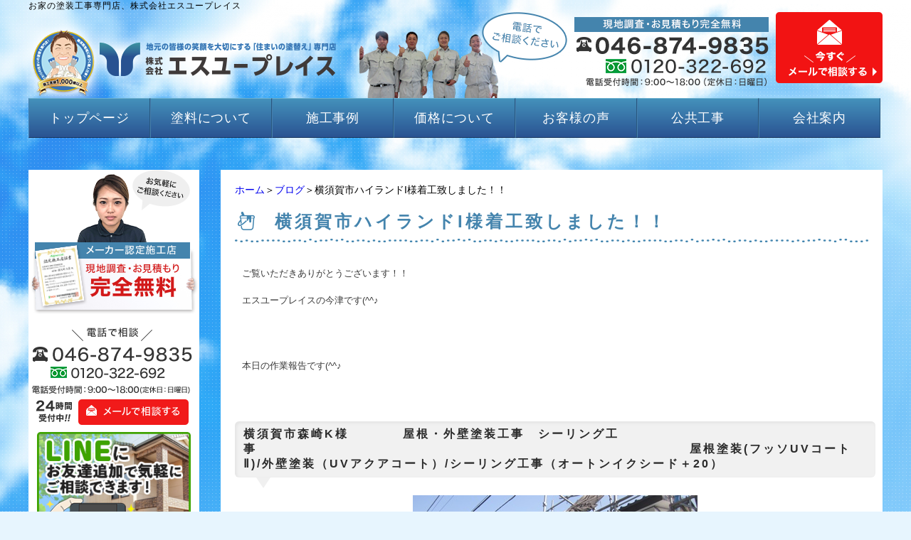

--- FILE ---
content_type: text/html; charset=UTF-8
request_url: https://www.su-place.co.jp/blog/%E6%A8%AA%E9%A0%88%E8%B3%80%E5%B8%82%E3%83%8F%E3%82%A4%E3%83%A9%E3%83%B3%E3%83%89i%E6%A7%98%E7%9D%80%E5%B7%A5%E8%87%B4%E3%81%97%E3%81%BE%E3%81%97%E3%81%9F%EF%BC%81%EF%BC%81.html
body_size: 9297
content:
<!DOCTYPE html PUBLIC "-//W3C//DTD XHTML 1.0 Transitional//EN" "http://www.w3.org/TR/xhtml1/DTD/xhtml1-transitional.dtd"><html xmlns="http://www.w3.org/1999/xhtml">
	<head>
		<title>横須賀市ハイランドI様着工致しました！！お家の塗装工事専門店、株式会社エスユープレイス</title>
		<meta name="keywords" content="" />
		<meta name="Description" content="【2021年3月19日更新】横須賀・三浦 外壁塗装専門店 株式会社エスユープレイ" />
		<meta name="msvalidate.01" content="FB1E82999312B2F038F574D0B43CADB0" />
		<link rel="alternate" type="application/rss+xml" title="お家の塗装工事専門店、株式会社エスユープレイス &raquo; 横須賀市ハイランドI様着工致しました！！ のコメントのフィード" href="https://www.su-place.co.jp/blog/%e6%a8%aa%e9%a0%88%e8%b3%80%e5%b8%82%e3%83%8f%e3%82%a4%e3%83%a9%e3%83%b3%e3%83%89i%e6%a7%98%e7%9d%80%e5%b7%a5%e8%87%b4%e3%81%97%e3%81%be%e3%81%97%e3%81%9f%ef%bc%81%ef%bc%81.html/feed" />
<link rel='stylesheet' id='style-desktop-css'  href='https://www.su-place.co.jp/wp-content/uploads/sites/17/css/style0_24183100_1562339557.css?ver=3.9.2' type='text/css' media='all' />
<link rel='stylesheet' id='stylenote-desktop-css'  href='https://www.su-place.co.jp/wp-content/uploads/sites/17/css/stylenote0_22061800_1766634306.css?ver=3.9.2' type='text/css' media='all' />
<link rel='stylesheet' id='style-css'  href='https://www.su-place.co.jp/wp-content/themes/lct_suplacecojp/style.css?ver=3.9.2' type='text/css' media='all' />
<link rel='stylesheet' id='topform-css'  href='https://www.su-place.co.jp/wp-content/themes/lct_suplacecojp/topform.css?ver=3.9.2' type='text/css' media='all' />
<link rel='stylesheet' id='facebox-css'  href='https://www.su-place.co.jp/facebox/facebox.css?ver=3.9.2' type='text/css' media='all' />
<link rel='stylesheet' id='contact-form-7-css'  href='https://www.su-place.co.jp/wp-content/plugins/contact-form-7/includes/css/styles.css?ver=3.9.3' type='text/css' media='all' />
<script type='text/javascript' src='https://www.su-place.co.jp/wp-includes/js/jquery/jquery.js?ver=1.11.0'></script>
<script type='text/javascript' src='https://www.su-place.co.jp/wp-includes/js/jquery/jquery-migrate.min.js?ver=1.2.1'></script>
<script type='text/javascript' src='https://www.su-place.co.jp/facebox/facebox.js?ver=3.9.2'></script>
<script type='text/javascript' src='https://www.su-place.co.jp/wp-content/plugins/js/jquery.bxslider/jquery.bxslider.js?ver=3.9.2'></script>
<link rel="EditURI" type="application/rsd+xml" title="RSD" href="https://www.su-place.co.jp/xmlrpc.php?rsd" />
<link rel="wlwmanifest" type="application/wlwmanifest+xml" href="https://www.su-place.co.jp/wp-includes/wlwmanifest.xml" /> 
<link rel='prev' title='本日の作業報告です(^_^)' href='https://www.su-place.co.jp/blog/%e6%9c%ac%e6%97%a5%e3%81%ae%e4%bd%9c%e6%a5%ad%e5%a0%b1%e5%91%8a%e3%81%a7%e3%81%99_-5.html' />
<link rel='next' title='本日の作業報告です(@^^)/~~~' href='https://www.su-place.co.jp/blog/%e6%9c%ac%e6%97%a5%e3%81%ae%e4%bd%9c%e6%a5%ad%e5%a0%b1%e5%91%8a%e3%81%a7%e3%81%99-29.html' />
<meta name="generator" content="WordPress 3.9.2" />
<link rel='canonical' href='https://www.su-place.co.jp/blog/%e6%a8%aa%e9%a0%88%e8%b3%80%e5%b8%82%e3%83%8f%e3%82%a4%e3%83%a9%e3%83%b3%e3%83%89i%e6%a7%98%e7%9d%80%e5%b7%a5%e8%87%b4%e3%81%97%e3%81%be%e3%81%97%e3%81%9f%ef%bc%81%ef%bc%81.html' />
<link rel='shortlink' href='https://www.su-place.co.jp/?p=24221' />
<link rel="alternate" media="handheld" type="text/html" href="https://www.su-place.co.jp/blog/%E6%A8%AA%E9%A0%88%E8%B3%80%E5%B8%82%E3%83%8F%E3%82%A4%E3%83%A9%E3%83%B3%E3%83%89i%E6%A7%98%E7%9D%80%E5%B7%A5%E8%87%B4%E3%81%97%E3%81%BE%E3%81%97%E3%81%9F%EF%BC%81%EF%BC%81.html" />
	<style>
		#wp-admin-bar-comments{display:none;}
	</style>
	<script>
		jQuery(document).ready(function(){
			jQuery("#wp-admin-bar-wp-logo").html('<a class="ab-item"><span class="ab-icon"></span></a>');
			jQuery("#wp-admin-bar-my-sites-list").find("a[href$='/wp-admin/post-new.php']").parent().remove();
			jQuery("#wp-admin-bar-my-sites-list").find("a[href$='/wp-admin/edit-comments.php']").parent().remove();
		});
	</script><script type="text/javascript">
	window._wp_rp_static_base_url = 'https://wprp.zemanta.com/static/';
	window._wp_rp_wp_ajax_url = "https://www.su-place.co.jp/wp-admin/admin-ajax.php";
	window._wp_rp_plugin_version = '3.6.1';
	window._wp_rp_post_id = '24221';
	window._wp_rp_num_rel_posts = '6';
	window._wp_rp_thumbnails = true;
	window._wp_rp_post_title = '%E6%A8%AA%E9%A0%88%E8%B3%80%E5%B8%82%E3%83%8F%E3%82%A4%E3%83%A9%E3%83%B3%E3%83%89I%E6%A7%98%E7%9D%80%E5%B7%A5%E8%87%B4%E3%81%97%E3%81%BE%E3%81%97%E3%81%9F%EF%BC%81%EF%BC%81';
	window._wp_rp_post_tags = [];
	window._wp_rp_promoted_content = true;
</script>
<link rel="stylesheet" href="https://www.su-place.co.jp/wp-content/plugins/wordpress-23-related-posts-plugin/static/themes/vertical-m.css?version=3.6.1" />
	<style type="text/css">.recentcomments a{display:inline !important;padding:0 !important;margin:0 !important;}</style>
<!-- BEGIN: WP Social Bookmarking Light -->
<script>(function(d, s, id) {
  var js, fjs = d.getElementsByTagName(s)[0];
  if (d.getElementById(id)) return;
  js = d.createElement(s); js.id = id;
  js.src = "//connect.facebook.net/en_US/sdk.js#xfbml=1&version=v2.7";
  fjs.parentNode.insertBefore(js, fjs);
}(document, 'script', 'facebook-jssdk'));</script>
<style type="text/css">
.wp_social_bookmarking_light{
    border: 0 !important;
    padding: 10px 0 20px 0 !important;
    margin: 0 !important;
}
.wp_social_bookmarking_light div{
    float: left !important;
    border: 0 !important;
    padding: 0 !important;
    margin: 0 5px 0px 0 !important;
    min-height: 30px !important;
    line-height: 18px !important;
    text-indent: 0 !important;
}
.wp_social_bookmarking_light img{
    border: 0 !important;
    padding: 0;
    margin: 0;
    vertical-align: top !important;
}
.wp_social_bookmarking_light_clear{
    clear: both !important;
}
#fb-root{
    display: none;
}
.wsbl_twitter{
    width: 100px;
}
.wsbl_facebook_like iframe{
    max-width: none !important;
}
.wsbl_pinterest a{
    border: 0px !important;
}</style>
<!-- END: WP Social Bookmarking Light -->
<script type="text/javascript">
var renderInvisibleReCaptcha = function() {

    for (var i = 0; i < document.forms.length; ++i) {
        var form = document.forms[i];
        var holder = form.querySelector('.inv-recaptcha-holder');

        if (null === holder) continue;
		holder.innerHTML = '';

         (function(frm){
			var cf7SubmitElm = frm.querySelector('.wpcf7-submit');
            var holderId = grecaptcha.render(holder,{
                'sitekey': '6Legb_MjAAAAAPhO7OtLiBh6Tv4WiQ31fT4QziT5', 'size': 'invisible', 'badge' : 'bottomright',
                'callback' : function (recaptchaToken) {
					if((null !== cf7SubmitElm) && (typeof jQuery != 'undefined')){jQuery(frm).submit();grecaptcha.reset(holderId);return;}
					 HTMLFormElement.prototype.submit.call(frm);
                },
                'expired-callback' : function(){grecaptcha.reset(holderId);}
            });

			if(null !== cf7SubmitElm && (typeof jQuery != 'undefined') ){
				jQuery(cf7SubmitElm).off('click').on('click', function(clickEvt){
					clickEvt.preventDefault();
					grecaptcha.execute(holderId);
				});
			}
			else
			{
				frm.onsubmit = function (evt){evt.preventDefault();grecaptcha.execute(holderId);};
			}


        })(form);
    }
};
</script><script src="https://www.google.com/recaptcha/api.js?onload=renderInvisibleReCaptcha&render=explicit" async defer></script><script type="text/javascript">(function(a,e){function f(){var d=0;if(e.body&&e.body.offsetWidth){d=e.body.offsetHeight}if(e.compatMode=="CSS1Compat"&&e.documentElement&&e.documentElement.offsetWidth){d=e.documentElement.offsetHeight}if(a.innerWidth&&a.innerHeight){d=a.innerHeight}return d}function b(g){var d=ot=0;if(g.offsetParent){do{d+=g.offsetLeft;ot+=g.offsetTop}while(g=g.offsetParent)}return{left:d,top:ot}}function c(){var l=e.querySelectorAll("[data-lazy-original]");var j=a.pageYOffset||e.documentElement.scrollTop||e.body.scrollTop;var d=f();for(var k=0;k<l.length;k++){var h=l[k];var g=b(h).top;if(g<(d+j)){h.src=h.getAttribute("data-lazy-original");h.removeAttribute("data-lazy-original")}}}if(a.addEventListener){a.addEventListener("DOMContentLoaded",c,false);a.addEventListener("scroll",c,false)}else{a.attachEvent("onload",c);a.attachEvent("onscroll",c)}})(window,document);</script>		<!-- Google Tag Manager -->
		<script>(function(w,d,s,l,i){w[l]=w[l]||[];w[l].push({'gtm.start':
		new Date().getTime(),event:'gtm.js'});var f=d.getElementsByTagName(s)[0],
		j=d.createElement(s),dl=l!='dataLayer'?'&l='+l:'';j.async=true;j.src=
		'https://www.googletagmanager.com/gtm.js?id='+i+dl;f.parentNode.insertBefore(j,f);
		})(window,document,'script','dataLayer','GTM-566F7HK');</script>
		<!-- End Google Tag Manager -->
		<script type="text/javascript">
		jQuery(function(){

		 jQuery(".radio").each(function(){
				if(jQuery(this).is(':checked')){
					jQuery(this).after('<span class="radio checked"></span>');
					}else{
						jQuery(this).after('<span class="radio"></span>');
					}
			});
		jQuery(".radio").change(function(){
				jQuery('.radio:not(:checked)').next('span').removeClass('checked');
				jQuery(this).next('span').addClass('checked');
			});
});


</script>
	<!-- ana google -->

	</head>
	<body id="blog">
		<!-- Google Tag Manager -->
<!-- Google Tag Manager (noscript) -->
<noscript><iframe src="https://www.googletagmanager.com/ns.html?id=GTM-566F7HK"
height="0" width="0" style="display:none;visibility:hidden"></iframe></noscript>
<!-- End Google Tag Manager (noscript) -->		<a name="top"></a>
			<div id="header">
				<div id="dynamic-header">
						<div id="blogdescription" class="clearfix">
		<h1 id="site-title">お家の塗装工事専門店、株式会社エスユープレイス</h1>
	</div>			<div class="textwidget"><div class="clearfix pc_logo">
<div id="header_logo"><a href="/"><img src="[data-uri]" data-lazy-original="/wp-content/uploads/sites/17/logo.png" alt="地元の皆さまの笑顔を大切にする「住まいの塗替え」専門店　株式会社エスユープレイス"><noscript><img src="/wp-content/uploads/sites/17/logo.png" alt="地元の皆さまの笑顔を大切にする「住まいの塗替え」専門店　株式会社エスユープレイス"></noscript></a></div>
<div class="head_info">
	<div class="head_tel">
	<img src="[data-uri]" data-lazy-original="https://www.su-place.co.jp/wp-content/uploads/sites/17/header_tel.png" alt="046-874-9835"><noscript><img src="https://www.su-place.co.jp/wp-content/uploads/sites/17/header_tel.png" alt="046-874-9835"></noscript></div>
	<!-- /.head_tel -->
	<div class="head_contact">
	<a href="/contact"><img src="[data-uri]" data-lazy-original="https://www.su-place.co.jp/wp-content/uploads/sites/17/header_contact.png" alt="今すぐメールで相談する"><noscript><img src="https://www.su-place.co.jp/wp-content/uploads/sites/17/header_contact.png" alt="今すぐメールで相談する"></noscript></a></div>
	<!-- /.head_contact -->
</div>
<!-- /.head_info -->
</div></div>
			<div id="headermenu-container">
	<ul class="headermenu-box clearfix">		<li>
			<a href="/" target="" class="header-link">トップページ</a>
			<!-- <a href="/" target=""><img src="https://www.su-place.co.jp/wp-content/uploads/sites/17/headermenu1.png" onmouseover="this.src='https://www.su-place.co.jp/wp-content/uploads/sites/17/headermenu1_h.png'" onmouseout="this.src='https://www.su-place.co.jp/wp-content/uploads/sites/17/headermenu1.png'" alt="トップページ" /></a> -->
		</li>
		<li>
			<a href="/paint" target="" class="header-link">塗料について</a>
			<!-- <a href="/paint" target=""><img src="https://www.su-place.co.jp/wp-content/uploads/sites/17/headermenu2.png" onmouseover="this.src='https://www.su-place.co.jp/wp-content/uploads/sites/17/headermenu2_h.png'" onmouseout="this.src='https://www.su-place.co.jp/wp-content/uploads/sites/17/headermenu2.png'" alt="塗料について" /></a> -->
		</li>
		<li>
			<a href="/works" target="" class="header-link">施工事例</a>
			<!-- <a href="/works" target=""><img src="https://www.su-place.co.jp/wp-content/uploads/sites/17/headermenu4.png" onmouseover="this.src='https://www.su-place.co.jp/wp-content/uploads/sites/17/headermenu4_h.png'" onmouseout="this.src='https://www.su-place.co.jp/wp-content/uploads/sites/17/headermenu4.png'" alt="施工事例" /></a> -->
		</li>
		<li>
			<a href="/fee" target="" class="header-link">価格について</a>
			<!-- <a href="/fee" target=""><img src="https://www.su-place.co.jp/wp-content/uploads/sites/17/headermenu3.png" onmouseover="this.src='https://www.su-place.co.jp/wp-content/uploads/sites/17/headermenu3_h.png'" onmouseout="this.src='https://www.su-place.co.jp/wp-content/uploads/sites/17/headermenu3.png'" alt="価格について" /></a> -->
		</li>
		<li>
			<a href="/voice" target="" class="header-link">お客様の声</a>
			<!-- <a href="/voice" target=""><img src="https://www.su-place.co.jp/wp-content/uploads/sites/17/headermenu5.png" onmouseover="this.src='https://www.su-place.co.jp/wp-content/uploads/sites/17/headermenu5_h.png'" onmouseout="this.src='https://www.su-place.co.jp/wp-content/uploads/sites/17/headermenu5.png'" alt="お客様の声" /></a> -->
		</li>
		<li>
			<a href="/public" target="" class="header-link">公共工事</a>
			<!-- <a href="/public" target=""><img src="https://www.su-place.co.jp/wp-content/uploads/sites/17/headermenu6.png" onmouseover="this.src='https://www.su-place.co.jp/wp-content/uploads/sites/17/headermenu6_h.png'" onmouseout="this.src='https://www.su-place.co.jp/wp-content/uploads/sites/17/headermenu6.png'" alt="公共工事" /></a> -->
		</li>

		<li>
			<a href="/about" target="" class="header-link">会社案内</a>
			<!-- <a href="/about" target=""><img src="" alt="会社案内" /></a> -->
		</li>		</ul>
	</div>	<p class="main-image" style="position:relative;"><a href="/" class="mv-btn"><img src="https://www.su-place.co.jp/wp-content/uploads/sites/17/button_pc.png"></a></p>				</div>
			</div>
		<div id="wrapper">
			<div id="container" class="clearfix">
				<div id="main">
					<div id="neck">
							<div id="breadcrumbs">
		<a href="/">ホーム</a>＞<a href="/blog">ブログ</a>＞横須賀市ハイランドI様着工致しました！！
	</div>	<div id="masthead"><h1>横須賀市ハイランドI様着工致しました！！</h1></div>					</div>
	<div class="texts clearfix">
		<div class="text">
			<div style="font-size: 10pt; font-weight: normal; font-family: Arial, Verdana; font-style: normal; font-variant-ligatures: normal; font-variant-caps: normal;"><font size="2"><br></font></div><div style="font-size: 10pt; font-weight: normal; font-family: Arial, Verdana; font-style: normal; font-variant-ligatures: normal; font-variant-caps: normal;"><font size="2">ご覧いただきありがとうございます！！</font></div><div style="font-size: 10pt; font-weight: normal; font-family: Arial, Verdana; font-style: normal; font-variant-ligatures: normal; font-variant-caps: normal;"><font size="2"><br></font></div><div style="font-size: 10pt; font-weight: normal; font-family: Arial, Verdana; font-style: normal; font-variant-ligatures: normal; font-variant-caps: normal;"><font size="2">エスユープレイスの今津です(^^♪</font></div><div style="font-size: 10pt; font-weight: normal; font-family: Arial, Verdana; font-style: normal; font-variant-ligatures: normal; font-variant-caps: normal;"><font size="2"><br></font></div><div style="font-size: 10pt; font-weight: normal; font-family: Arial, Verdana; font-style: normal; font-variant-ligatures: normal; font-variant-caps: normal;"><br></div>
		</div>
	</div>	<div class="columns columns1">
		<div class="liner clearfix">
			<div class="column column1 chop">
				<div class="text">
					<div style=""><div style=""><span style="font-size: 10pt;">本日の作業報告です(^^♪</span></div><div style=""><br></div><div style=""><br></div></div>
				</div>
			</div>
		</div>
	</div>	<div class="byline">
		<h4>横須賀市森崎K様　　　　屋根・外壁塗装工事　シーリング工事　　　　　　　　　　　　　　　　　　　　　　　　　　　　　　　　屋根塗装(フッソUVコートⅡ)/外壁塗装（UVアクアコート）/シーリング工事（オートンイクシード＋20）　</h4>
	</div>	<div class="columns columns1">
		<div class="liner clearfix">
			<div class="column column1 chop">
				<div class="image">
					<img src="https://www.su-place.co.jp/wp-content/uploads/sites/17/IMG_0478.jpg" alt="IMG_0478" title="IMG_0478" class="noborder" />
				</div>
				<div class="text">
					<span style="font-size: 10pt;">本日の作業は、</span><span style="font-size: 13.3333px;">下屋根の上塗り、各所手直し、掃除、片付け</span><span style="font-size: 13.3333px;">を行い作業が完了致しました。</span><div style="font-size: 10pt;"><div><div><div><div><div style=""><div style="font-size: 10pt;"><div style="font-size: 10pt;"><div><br></div><div>次回、足場の解体を行います。</div><div><br></div><div>宜しくお願い致します。</div></div></div></div></div></div></div></div></div>
				</div>
			</div>
		</div>
	</div>	<div class="byline">
		<h4>横須賀市ハイランドI様　　　　　屋根・外壁塗装工事　シーリング工事　　　　　　　　　　　　　　　　　　　　　　　　　　　　　　　　屋根塗装(ボンフロン弱溶剤エナメルGT-SR)/外壁塗装（ボンフロン水性GT-SR）/シーリング工事（オートンイクシード＋20）　</h4>
	</div>	<div class="columns columns1">
		<div class="liner clearfix">
			<div class="column column1 chop">
				<div class="image">
					<img src="https://www.su-place.co.jp/wp-content/uploads/sites/17/20210319_070410845_iOS.jpg" alt="20210319_070410845_iOS" title="20210319_070410845_iOS" class="noborder" />
				</div>
				<div class="text">
					<div><span style="font-size: 10pt;">本日の作業は、外壁の中塗りを行いました。</span></div><div><span style="font-size: 10pt;"><br></span></div><div><span style="font-size: 10pt;">次回の作業は、外壁の中塗り、上塗りを行う予定です。</span></div><div><span style="font-size: 10pt;"><br></span></div><div><span style="font-size: 10pt;">宜しくお願い致します。</span></div>
				</div>
			</div>
		</div>
	</div>	<div class="byline">
		<h4>横須賀市久里浜S様　　　　屋根・外壁塗装工事　シーリング工事　　　　　　　　　　　　　　　　　　　　　　　　　　　屋根塗装(ボンフロン弱溶剤エナメルGT-SR)/外壁塗装（ボンフロン水性GT-SR）/シーリング工事（オートンイクシード＋20）　</h4>
	</div>	<div class="columns columns1">
		<div class="liner clearfix">
			<div class="column column1 chop">
				<div class="image">
					<img src="https://www.su-place.co.jp/wp-content/uploads/sites/17/20210319_031249320_iOS.jpg" alt="20210319_031249320_iOS" title="20210319_031249320_iOS" class="noborder" />
				</div>
				<div class="text">
					<div>本日の作業は、各所是正を行い作業が完了致しました。</div><div><br></div><div>次回足場の解体を行います。</div><div><br></div><div>宜しくお願い致します。</div>
				</div>
			</div>
		</div>
	</div>	<div class="byline">
		<h4>横須賀市ハイランドI様　　　　　　　屋根・外壁塗装工事　シーリング工事　　　　　　　　　　　　　　　　　　　　　　　　　　　屋根塗装(ボンフロン弱溶剤エナメルGT-SR)/外壁塗装（ボンフロン水性GT-SR）/シーリング工事（オートンイクシード＋20）　</h4>
	</div>	<div class="columns columns1">
		<div class="liner clearfix">
			<div class="column column1 chop">
				<div class="image">
					<img src="https://www.su-place.co.jp/wp-content/uploads/sites/17/20210319_070206269_iOS-1.jpg" alt="20210319_070206269_iOS-1" title="20210319_070206269_iOS 1" class="noborder" />
				</div>
				<div class="text">
					本日、足場の架設を行い着工致しました！！<div><br></div><div>次回、高圧洗浄を行います。</div><div><br></div><div>工事中は何かとご迷惑をおかけ致しますが、何卒宜しくお願い致します。</div>
				</div>
			</div>
		</div>
	</div>	<div class="texts clearfix">
		<div class="text">
			<div style="">それでは、本日もお疲れ様でしたm(__)m</div><div style=""><div style=""><br></div></div>
		</div>
	</div><div class='wp_social_bookmarking_light'><div class="wsbl_hatena_button"><a href="//b.hatena.ne.jp/entry/https://www.su-place.co.jp/blog/%e6%a8%aa%e9%a0%88%e8%b3%80%e5%b8%82%e3%83%8f%e3%82%a4%e3%83%a9%e3%83%b3%e3%83%89i%e6%a7%98%e7%9d%80%e5%b7%a5%e8%87%b4%e3%81%97%e3%81%be%e3%81%97%e3%81%9f%ef%bc%81%ef%bc%81.html" class="hatena-bookmark-button" data-hatena-bookmark-title="横須賀市ハイランドI様着工致しました！！" data-hatena-bookmark-layout="simple-balloon" title="このエントリーをはてなブックマークに追加"> <img src="[data-uri]" data-lazy-original="//b.hatena.ne.jp/images/entry-button/button-only@2x.png" alt="このエントリーをはてなブックマークに追加" width="20" height="20" style="border: none;" /><noscript><img src="//b.hatena.ne.jp/images/entry-button/button-only@2x.png" alt="このエントリーをはてなブックマークに追加" width="20" height="20" style="border: none;" /></noscript></a><script type="text/javascript" src="//b.hatena.ne.jp/js/bookmark_button.js" charset="utf-8" async="async"></script></div><div class="wsbl_facebook_like"><div id="fb-root"></div><fb:like href="https://www.su-place.co.jp/blog/%e6%a8%aa%e9%a0%88%e8%b3%80%e5%b8%82%e3%83%8f%e3%82%a4%e3%83%a9%e3%83%b3%e3%83%89i%e6%a7%98%e7%9d%80%e5%b7%a5%e8%87%b4%e3%81%97%e3%81%be%e3%81%97%e3%81%9f%ef%bc%81%ef%bc%81.html" layout="button_count" action="like" width="100" share="false" show_faces="false" ></fb:like></div><div class="wsbl_twitter"><a href="https://twitter.com/share" class="twitter-share-button" data-url="https://www.su-place.co.jp/blog/%e6%a8%aa%e9%a0%88%e8%b3%80%e5%b8%82%e3%83%8f%e3%82%a4%e3%83%a9%e3%83%b3%e3%83%89i%e6%a7%98%e7%9d%80%e5%b7%a5%e8%87%b4%e3%81%97%e3%81%be%e3%81%97%e3%81%9f%ef%bc%81%ef%bc%81.html" data-text="横須賀市ハイランドI様着工致しました！！">Tweet</a></div></div><br class='wp_social_bookmarking_light_clear' />					<div id="knee">
							<div class="navigation clearfix">		<span class="previous">« <a href="https://www.su-place.co.jp/blog/%e6%9c%ac%e6%97%a5%e3%81%ae%e4%bd%9c%e6%a5%ad%e5%a0%b1%e5%91%8a%e3%81%a7%e3%81%99_-5.html">本日の作業報告です(^_^)</a></span>		<span class="next"><a href="https://www.su-place.co.jp/blog/%e6%9c%ac%e6%97%a5%e3%81%ae%e4%bd%9c%e6%a5%ad%e5%a0%b1%e5%91%8a%e3%81%a7%e3%81%99-29.html">本日の作業報告です(@^^)/~~~</a> »</span>	</div>	<div id="inquiry" class="mt20">
		<a href="https://www.su-place.co.jp/contact/"><img src="https://www.su-place.co.jp/wp-content/uploads/sites/17/page_contact.png" alt=""></a>
	</div>					</div>
				</div>
				<div id="sidebar">
								<div class="textwidget"><section class="side_box">
<div class="side_contact">
	<a href="/contact"><img src="[data-uri]" data-lazy-original="https://www.su-place.co.jp/wp-content/uploads/sites/17/side_contact21.png" alt="現地調査・お見積もり完全無料　046-874-9835"><noscript><img src="https://www.su-place.co.jp/wp-content/uploads/sites/17/side_contact21.png" alt="現地調査・お見積もり完全無料　046-874-9835"></noscript></a>
</div>
<!-- /.side_contact -->
<a href="/line"><img class="img_line03 mb20" src="[data-uri]" data-lazy-original="https://www.su-place.co.jp/wp-content/uploads/sites/17/line_side1.png" alt="ラインにお友達追加で気軽にご相談できます。"><noscript><img class="img_line03 mb20" src="https://www.su-place.co.jp/wp-content/uploads/sites/17/line_side1.png" alt="ラインにお友達追加で気軽にご相談できます。"></noscript></a>

<ul class="line_ul_side">
<li class="line_bk_side">スマートフォンでご覧の方</li>
<li>下記の【友だち追加】ボタンをタップしてください。</li>
<li><a href="https://line.me/R/ti/p/%40kbq4977r" class="ui-link" rel="external"></a><a href="https://line.me/R/ti/p/%40dcv9158c" class="ui-link" rel="external"><img class="img_line" width="215" height="auto" border="0" alt="友だち追加" src="[data-uri]" data-lazy-original="https://scdn.line-apps.com/n/line_add_friends/btn/ja.png"><noscript><img class="img_line" width="215" height="auto" border="0" alt="友だち追加" src="https://scdn.line-apps.com/n/line_add_friends/btn/ja.png"></noscript></a></li>
</ul>
<ul class="line_ul_side">
<li class="line_bk_side">パソコンでご覧の方</li>
<li>QRコードをスマートフォンで読み込んでください。</li>
<li><img class="img_line02" src="[data-uri]" data-lazy-original="https://www.su-place.co.jp/wp-content/uploads/sites/17/qr_line.jpg" alt="友達追加" width="150" height=""><noscript><img class="img_line02" src="https://www.su-place.co.jp/wp-content/uploads/sites/17/qr_line.jpg" alt="友達追加" width="150" height=""></noscript></li>
</ul>

<div class="side_menu mt20">
	<ul>
		<li><a href="/news"><img src="[data-uri]" data-lazy-original="https://www.su-place.co.jp/wp-content/uploads/sites/17/side_icon_menu01.png" alt="新着情報・塗装勉強会"><noscript><img src="https://www.su-place.co.jp/wp-content/uploads/sites/17/side_icon_menu01.png" alt="新着情報・塗装勉強会"></noscript><span>新着情報・塗装勉強会</span></a></li>
		<li><a href="/chara"><img src="[data-uri]" data-lazy-original="https://www.su-place.co.jp/wp-content/uploads/sites/17/side_icon_menu02.png" alt="当社の特徴"><noscript><img src="https://www.su-place.co.jp/wp-content/uploads/sites/17/side_icon_menu02.png" alt="当社の特徴"></noscript><span>当社の特徴</span></a></li>
		<li><a href="/paint"><img src="[data-uri]" data-lazy-original="https://www.su-place.co.jp/wp-content/uploads/sites/17/side_icon_menu03.png" alt="塗料について"><noscript><img src="https://www.su-place.co.jp/wp-content/uploads/sites/17/side_icon_menu03.png" alt="塗料について"></noscript><span>塗料について</span></a></li>
		<li><a href="/fee"><img src="[data-uri]" data-lazy-original="https://www.su-place.co.jp/wp-content/uploads/sites/17/side_icon_menu04.png" alt="価格について"><noscript><img src="https://www.su-place.co.jp/wp-content/uploads/sites/17/side_icon_menu04.png" alt="価格について"></noscript><span>価格について</span></a></li>
		<li><a href="/works"><img src="[data-uri]" data-lazy-original="https://www.su-place.co.jp/wp-content/uploads/sites/17/side_icon_menu05.png" alt="施工事例"><noscript><img src="https://www.su-place.co.jp/wp-content/uploads/sites/17/side_icon_menu05.png" alt="施工事例"></noscript><span>施工事例</span></a></li>
		<li><a href="/voice"><img src="[data-uri]" data-lazy-original="https://www.su-place.co.jp/wp-content/uploads/sites/17/side_icon_menu06.png" alt="お客様の声"><noscript><img src="https://www.su-place.co.jp/wp-content/uploads/sites/17/side_icon_menu06.png" alt="お客様の声"></noscript><span>お客様の声</span></a></li>
		<li><a href="/faq"><img src="[data-uri]" data-lazy-original="https://www.su-place.co.jp/wp-content/uploads/sites/17/side_icon_menu07.png" alt="よくあるご質問"><noscript><img src="https://www.su-place.co.jp/wp-content/uploads/sites/17/side_icon_menu07.png" alt="よくあるご質問"></noscript><span>よくあるご質問</span></a></li>
		<li><a href="/flow"><img src="[data-uri]" data-lazy-original="https://www.su-place.co.jp/wp-content/uploads/sites/17/side_icon_menu08.png" alt="工事の流れ"><noscript><img src="https://www.su-place.co.jp/wp-content/uploads/sites/17/side_icon_menu08.png" alt="工事の流れ"></noscript><span>工事の流れ</span></a></li>
		<li><a href="/comp_flow"><img src="[data-uri]" data-lazy-original="https://www.su-place.co.jp/wp-content/uploads/sites/17/side_icon_menu09.png" alt="お問い合わせから"><noscript><img src="https://www.su-place.co.jp/wp-content/uploads/sites/17/side_icon_menu09.png" alt="お問い合わせから"></noscript><span>お問い合わせから完了までの流れ</span></a></li>
		<li><a href="/staff"><img src="[data-uri]" data-lazy-original="https://www.su-place.co.jp/wp-content/uploads/sites/17/side_icon_menu10.png" alt="スタッフ紹介"><noscript><img src="https://www.su-place.co.jp/wp-content/uploads/sites/17/side_icon_menu10.png" alt="スタッフ紹介"></noscript><span>スタッフ紹介</span></a></li>
		<li><a href="/about"><img src="[data-uri]" data-lazy-original="https://www.su-place.co.jp/wp-content/uploads/sites/17/side_icon_menu11.png" alt="会社案内"><noscript><img src="https://www.su-place.co.jp/wp-content/uploads/sites/17/side_icon_menu11.png" alt="会社案内"></noscript><span>会社案内</span></a></li>
		<li><a href="/public"><img src="[data-uri]" data-lazy-original="https://www.su-place.co.jp/wp-content/uploads/sites/17/side_icon_menu11.png" alt="公共工事"><noscript><img src="https://www.su-place.co.jp/wp-content/uploads/sites/17/side_icon_menu11.png" alt="公共工事"></noscript><span>公共工事</span></a></li>
		<li><a href="/recruit"><img src="[data-uri]" data-lazy-original="https://www.su-place.co.jp/wp-content/uploads/sites/17/side_icon_menu12.png" alt="求人募集"><noscript><img src="https://www.su-place.co.jp/wp-content/uploads/sites/17/side_icon_menu12.png" alt="求人募集"></noscript><span>求人募集</span></a></li>
		<li><a href="/blog"><img src="[data-uri]" data-lazy-original="https://www.su-place.co.jp/wp-content/uploads/sites/17/side_icon_menu07.png" alt="ブログ"><noscript><img src="https://www.su-place.co.jp/wp-content/uploads/sites/17/side_icon_menu07.png" alt="ブログ"></noscript><span>ブログ</span></a></li>
	</ul>
</div>
<!-- /.side_menu -->

<div class="side_side_stufy mt20">
	<a href="/news/study"><img src="[data-uri]" data-lazy-original="https://www.su-place.co.jp/wp-content/uploads/sites/17/side_stufy.png" alt="お家の塗装勉強会、参加費無料"><noscript><img src="https://www.su-place.co.jp/wp-content/uploads/sites/17/side_stufy.png" alt="お家の塗装勉強会、参加費無料"></noscript><span class="more_btn">お家の塗装勉強会情報はこちら</span></a>
</div>
<!-- /.side_side_stufy -->

<div class="side_tpint mt20">
	<img src="[data-uri]" data-lazy-original="https://www.su-place.co.jp/wp-content/uploads/sites/17/side_tpint.png" alt="リフォームローン取り扱い店T-POINT貯まります"><noscript><img src="https://www.su-place.co.jp/wp-content/uploads/sites/17/side_tpint.png" alt="リフォームローン取り扱い店T-POINT貯まります"></noscript>
</div>
<!-- /.side_tpint -->

<div class="side_idgreen mt20">
	<a href="http://www.nck-inc.com/" target="_blank"><img src="[data-uri]" data-lazy-original="https://www.su-place.co.jp/wp-content/uploads/sites/17/side_idgreen.png" alt="世界最高の素材から誕生したadgreencoat"><noscript><img src="https://www.su-place.co.jp/wp-content/uploads/sites/17/side_idgreen.png" alt="世界最高の素材から誕生したadgreencoat"></noscript></a>
</div>
<!-- /.side_idgreen -->
<div class="side_uv mt20">
<a href="https://www.su-place.co.jp/20years_uv">
	<img src="[data-uri]" data-lazy-original="https://www.su-place.co.jp/wp-content/uploads/sites/17/side_uvmuki.jpg" alt="無機UVコート"><noscript><img src="https://www.su-place.co.jp/wp-content/uploads/sites/17/side_uvmuki.jpg" alt="無機UVコート"></noscript></a>
</div>
<div class="side_uv mt20">
<a href="https://www.su-place.co.jp/fs_uv_coat">
	<img src="[data-uri]" data-lazy-original="https://www.su-place.co.jp/wp-content/uploads/sites/17/side_uvfsso.jpg" alt="耐久性を求める方にフッソUVコートII"><noscript><img src="https://www.su-place.co.jp/wp-content/uploads/sites/17/side_uvfsso.jpg" alt="耐久性を求める方にフッソUVコートII"></noscript></a>
</div>
<div class="side_uv mt20">
<a href="https://www.su-place.co.jp/uv_aqua">
	<img src="[data-uri]" data-lazy-original="https://www.su-place.co.jp/wp-content/uploads/sites/17/side_uv.png" alt="紫外線劣化を防ぐUVアクアコート"><noscript><img src="https://www.su-place.co.jp/wp-content/uploads/sites/17/side_uv.png" alt="紫外線劣化を防ぐUVアクアコート"></noscript></a>
</div>

<!-- /.side_uv -->

<div class="side_astec mt20">
	<a href="http://astec-japan.co.jp/" target="_blank">
	<img src="[data-uri]" data-lazy-original="https://www.su-place.co.jp/wp-content/uploads/sites/17/side_astec.png" alt="ASTEC 遮熱・防水塗料メーカーのアステックペイント"><noscript><img src="https://www.su-place.co.jp/wp-content/uploads/sites/17/side_astec.png" alt="ASTEC 遮熱・防水塗料メーカーのアステックペイント"></noscript>
	</a>
</div>
<!-- /.side_astec -->

<div class="side_anai mt20">
<a href="https://www.jpaintm.com/" target="_blank"><img width="234" height="60" alt="【JPM】日本塗装名人社" src="[data-uri]" data-lazy-original="https://www.jpaintm.com/wp-content/uploads/sites/14/bnr_m.jpg" /><noscript><img width="234" height="60" alt="【JPM】日本塗装名人社" src="https://www.jpaintm.com/wp-content/uploads/sites/14/bnr_m.jpg" /></noscript><br />JPM</a>
</div>
<!-- /.side_anai -->

<div class="side_tocon mt20">
	<a href="http://www.to-kon-painters.com/" target="_blank">
	<img src="[data-uri]" data-lazy-original="https://www.su-place.co.jp/wp-content/uploads/sites/17/side_tocon.png" alt="塗魂ペインターズ"><noscript><img src="https://www.su-place.co.jp/wp-content/uploads/sites/17/side_tocon.png" alt="塗魂ペインターズ"></noscript>
	</a>
</div>
<div class="side_tocon mt20">
	<a href="https://corp.jpaintm.com/" target="_blank">
	<img src="[data-uri]" data-lazy-original="https://www.su-place.co.jp/wp-content/uploads/sites/17/side_tocon.jpg" width="220" alt="日本塗装名人社"><noscript><img src="https://www.su-place.co.jp/wp-content/uploads/sites/17/side_tocon.jpg" width="220" alt="日本塗装名人社"></noscript>
	</a>
</div>
<!-- /.side_tocon -->

<div class="side_certificate mt20">
	<img src="[data-uri]" data-lazy-original="https://www.su-place.co.jp/wp-content/uploads/sites/17/side_certificate.png" alt="横須賀商工会議所会員証明書"><noscript><img src="https://www.su-place.co.jp/wp-content/uploads/sites/17/side_certificate.png" alt="横須賀商工会議所会員証明書"></noscript>
</div>
<!-- /.side_certificate -->

<div class="side_about mt20">
<a href="/about">
<h3>本社情報</h3>
<div class="side_about_border">
	<img src="[data-uri]" data-lazy-original="https://www.su-place.co.jp/wp-content/uploads/sites/17/photo_01.jpg" alt="株式会社エスユープレイス本社"><noscript><img src="https://www.su-place.co.jp/wp-content/uploads/sites/17/photo_01.jpg" alt="株式会社エスユープレイス本社"></noscript>
	<p class="center" style="color:#000">株式会社　エスユープレイス<br>
〒239-0808<br>
神奈川県横須賀市大津町1-3-1 1階<br>
TEL:046-874-9835</p>
</a>
	</div>
<!-- /.side_about_border -->
</div>
<!-- /.side_about -->
</section>
<!-- /.side_box --></div>
						</div>
			</div>
		</div>
			<div id="footer">
							<div class="textwidget"><div class="footmenu_border"></div>
<div class="footmenu_bg">
	<div class="foot_menu_box clearfix">
	<div class="foot_menu">
		<ul class="foot_menu01">
			<li><a href="/">ホーム</a></li>
			<li><a href="/news">新着情報</a></li>
			<li><a href="/seminer">塗装勉強会のご案内</a></li>
			<li><a href="/blog">ブログ</a></li>
			<li><a href="/chara">当社の特徴</a></li>
			<ul class="foot_s_menu">
				<li><a href="/chara/wall_paint"><img src="[data-uri]" data-lazy-original="https://www.su-place.co.jp/wp-content/uploads/sites/17/foot_icon_s_arrow.png" alt=""><noscript><img src="https://www.su-place.co.jp/wp-content/uploads/sites/17/foot_icon_s_arrow.png" alt=""></noscript>外壁塗装工事</a></li>
				<li><a href="/chara/roof_paint"><img src="[data-uri]" data-lazy-original="https://www.su-place.co.jp/wp-content/uploads/sites/17/foot_icon_s_arrow.png" alt=""><noscript><img src="https://www.su-place.co.jp/wp-content/uploads/sites/17/foot_icon_s_arrow.png" alt=""></noscript>屋根塗装工事</a></li>
				<li><a href="/chara/waterproof"><img src="[data-uri]" data-lazy-original="https://www.su-place.co.jp/wp-content/uploads/sites/17/foot_icon_s_arrow.png" alt=""><noscript><img src="https://www.su-place.co.jp/wp-content/uploads/sites/17/foot_icon_s_arrow.png" alt=""></noscript>各種防水工事</a></li>
				<li><a href="/chara/renewal"><img src="[data-uri]" data-lazy-original="https://www.su-place.co.jp/wp-content/uploads/sites/17/foot_icon_s_arrow.png" alt=""><noscript><img src="https://www.su-place.co.jp/wp-content/uploads/sites/17/foot_icon_s_arrow.png" alt=""></noscript>リニューアル工事</a></li>
			</ul>
		</ul>

		<ul class="foot_menu02">
			<li><a href="/paint">塗料について</a></li>
			<li><a href="/public">公共工事</a></li>
			<li><a href="/fee">価格について</a></li>
			<li><a href="/faq">よくあるご質問</a></li>
			<li><a href="/flow">工事の流れ</a></li>
			<li><a href="/comp_flow">お問い合わせから完工までの流れ</a></li>
			<li><a href="/works">施工事例</a></li>
			<li><a href="/voice">お客さまの声</a></li>
		</ul>



		<ul class="foot_menu03">
			<li><a href="/staff">スタッフ紹介</a></li>
			<li><a href="/recruit">求人募集</a></li>
			<li><a href="/about">会社案内</a></li>
		</ul>
		<ul class="foot_menu04">
			<li><a href="/contact">お問い合わせ</a></li>
			<li><a href="/privacy">プライバシーポリシー</a></li>
			<li><a href="/sitemap">サイトマップ</a></li>
		</ul>
	</div>
	<!-- /.foot_menu -->

<div class="foot_logo">
	<a href="/"><img src="[data-uri]" data-lazy-original="https://www.su-place.co.jp/wp-content/uploads/sites/17/foot_img_logo.png" alt="地元の皆さまの笑顔を大切にする「住まいの塗替え」専門店　株式会社エスユープレイス"><noscript><img src="https://www.su-place.co.jp/wp-content/uploads/sites/17/foot_img_logo.png" alt="地元の皆さまの笑顔を大切にする「住まいの塗替え」専門店　株式会社エスユープレイス"></noscript></a>
	<p align="center">株式会社　エスユープレイス<br>
〒239-0808　神奈川県横須賀市大津町1-3-1　1階<br>
TEL:046-874-9835　FAX:046-874-9836<br>
フリーダイヤル：0120-322-692</p>
</div>
<!-- /.foot_logo -->
</div>


</div>
<!-- /.footmenu_bg --></div>
					<div class="textwidget"><div class="texts pc_none"><a id="eye" href="?eye=pc" class="ui-link ui-btn ui-icon-eye ui-btn-icon-left ui-shadow ui-corner-all" role="button" rel="external">PC 表示に切り替え</a></div></div>
			<p class="copyright">©2016-2024 株式会社エスユープレイス</p>							</div>

	<script>
		jQuery(document).ready(function(){
			jQuery("[id^='wp-admin-bar-edit'] + [id!='wp-admin-bar-edit-profile']").css("backgroundColor", "#21759B");
			jQuery("[id^='wp-admin-bar-edit'] + [id!='wp-admin-bar-edit-profile']").css("backgroundImage", "-moz-linear-gradient(50% 100%, #21759B, #3084AA 5px)");
		});
	</script>	<script>
		jQuery(document).ready(function(){
			// アドミンバーの文言を変更
			// 「編集 投稿タイプ」 を 「投稿タイプの編集」に
			var abitem = jQuery("#wp-admin-bar-edit .ab-item").html();
			var newabitem = null;
			if(abitem) var abitems = abitem.split(" ");
			if(abitems) newabitem = abitems[1] + "の" + abitems[0];
			if(newabitem) jQuery("#wp-admin-bar-edit .ab-item").html(newabitem);
			jQuery("#wp-admin-bar-edit .ab-item").css("backgroundColor", "#21759B");
			jQuery("#wp-admin-bar-edit .ab-item").css("backgroundImage", "-moz-linear-gradient(50% 100%, #21759B, #3084AA 5px)");
		});
	</script>	<script type="text/javascript">
		jQuery(document).ready(function(){jQuery('a[rel*=facebox]').facebox()});
	</script><!-- BEGIN: WP Social Bookmarking Light -->
<script>!function(d,s,id){var js,fjs=d.getElementsByTagName(s)[0],p=/^http:/.test(d.location)?'http':'https';if(!d.getElementById(id)){js=d.createElement(s);js.id=id;js.src=p+'://platform.twitter.com/widgets.js';fjs.parentNode.insertBefore(js,fjs);}}(document, 'script', 'twitter-wjs');</script>
<!-- END: WP Social Bookmarking Light -->
<script type='text/javascript' src='https://www.su-place.co.jp/wp-content/plugins/contact-form-7/includes/js/jquery.form.min.js?ver=3.51.0-2014.06.20'></script>
<script type='text/javascript'>
/* <![CDATA[ */
var _wpcf7 = {"loaderUrl":"https:\/\/www.su-place.co.jp\/wp-content\/plugins\/contact-form-7\/images\/ajax-loader.gif","sending":"\u9001\u4fe1\u4e2d ..."};
/* ]]> */
</script>
<script type='text/javascript' src='https://www.su-place.co.jp/wp-content/plugins/contact-form-7/includes/js/scripts.js?ver=3.9.3'></script>
	</body>
</html>
